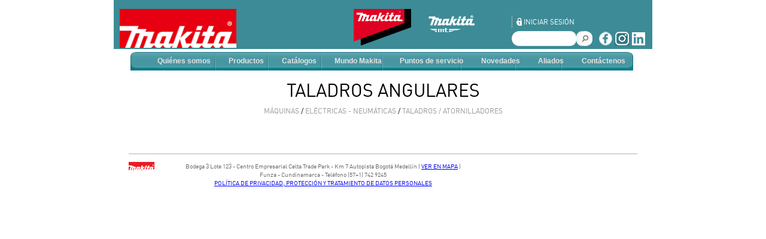

--- FILE ---
content_type: text/html; charset=utf-8
request_url: https://makita.com.co/productos/taladros-angulares
body_size: 7070
content:
<!DOCTYPE html>
<!--[if IEMobile 7]><html class="iem7"  lang="es" dir="ltr"><![endif]-->
<!--[if lte IE 6]><html class="lt-ie9 lt-ie8 lt-ie7"  lang="es" dir="ltr"><![endif]-->
<!--[if (IE 7)&(!IEMobile)]><html class="lt-ie9 lt-ie8"  lang="es" dir="ltr"><![endif]-->
<!--[if IE 8]><html class="lt-ie9"  lang="es" dir="ltr"><![endif]-->
<!--[if (gte IE 9)|(gt IEMobile 7)]><!--><html  lang="es" dir="ltr" prefix="fb: http://ogp.me/ns/fb# og: http://ogp.me/ns# article: http://ogp.me/ns/article# book: http://ogp.me/ns/book# profile: http://ogp.me/ns/profile# video: http://ogp.me/ns/video# product: http://ogp.me/ns/product#"><!--<![endif]-->

<head>
  <meta charset="utf-8" />
<link rel="shortcut icon" href="https://makita.com.co/sites/all/themes/makita/favicon.ico" type="image/vnd.microsoft.icon" />
<link rel="canonical" href="https://makita.com.co/productos/taladros-angulares" />
<link rel="shortlink" href="https://makita.com.co/taxonomy/term/10020105" />
<meta property="og:site_name" content="Makita Colombia s.a" />
<meta property="og:type" content="article" />
<meta property="og:url" content="https://makita.com.co/productos/taladros-angulares" />
<meta property="og:title" content="Taladros angulares" />
  <title>Taladros angulares | Makita Colombia s.a</title>

      <meta name="MobileOptimized" content="width">
    <meta name="HandheldFriendly" content="true">
    <meta id='testViewport' name="viewport" content="width=device-width, height=device-height, initial-scale=1.0, user-scalable=yes, maximum-scale=5.0">
    <!-- <meta name="viewport" content="width=device-width"> -->
    <!--[if IEMobile]><meta http-equiv="cleartype" content="on"><![endif]-->

  <style>
@import url("https://makita.com.co/modules/system/system.base.css?t9d4cm");
</style>
<style>
@import url("https://makita.com.co/sites/all/modules/contrib/jquery_update/replace/ui/themes/base/minified/jquery.ui.core.min.css?t9d4cm");
@import url("https://makita.com.co/sites/all/modules/contrib/jquery_update/replace/ui/themes/base/minified/jquery.ui.theme.min.css?t9d4cm");
@import url("https://makita.com.co/sites/all/modules/contrib/jquery_update/replace/ui/themes/base/minified/jquery.ui.menu.min.css?t9d4cm");
@import url("https://makita.com.co/sites/all/modules/contrib/jquery_update/replace/ui/themes/base/minified/jquery.ui.autocomplete.min.css?t9d4cm");
</style>
<style>
@import url("https://makita.com.co/sites/all/modules/contrib/calendar/css/calendar_multiday.css?t9d4cm");
@import url("https://makita.com.co/modules/comment/comment.css?t9d4cm");
@import url("https://makita.com.co/sites/all/modules/contrib/date/date_api/date.css?t9d4cm");
@import url("https://makita.com.co/sites/all/modules/contrib/date/date_popup/themes/datepicker.1.7.css?t9d4cm");
@import url("https://makita.com.co/sites/all/modules/contrib/date/date_repeat_field/date_repeat_field.css?t9d4cm");
@import url("https://makita.com.co/sites/all/modules/contrib/fences/field.css?t9d4cm");
@import url("https://makita.com.co/sites/all/modules/makita/makita_devoluciones/mco_devoluciones_default.css?t9d4cm");
@import url("https://makita.com.co/modules/node/node.css?t9d4cm");
@import url("https://makita.com.co/sites/all/modules/contrib/quiz/quiz.css?t9d4cm");
@import url("https://makita.com.co/modules/search/search.css?t9d4cm");
@import url("https://makita.com.co/modules/user/user.css?t9d4cm");
@import url("https://makita.com.co/modules/forum/forum.css?t9d4cm");
@import url("https://makita.com.co/sites/all/modules/contrib/views/css/views.css?t9d4cm");
@import url("https://makita.com.co/sites/all/modules/contrib/back_to_top/css/back_to_top.css?t9d4cm");
@import url("https://makita.com.co/sites/all/modules/contrib/ckeditor/css/ckeditor.css?t9d4cm");
@import url("https://makita.com.co/sites/all/modules/contrib/media/modules/media_wysiwyg/css/media_wysiwyg.base.css?t9d4cm");
</style>
<link type="text/css" rel="stylesheet" href="https://makita.com.co/sites/all/modules/makita/mco_centro_servicios/calificacion_csam.css?t9d4cm" media="all" />
<style>
@import url("https://makita.com.co/sites/all/modules/contrib/ctools/css/ctools.css?t9d4cm");
</style>
<style>.cursor_preview{width:25px;height:25px;padding-left:5px;margin-top:5px;}
body{cursor:url(https://makita.com.co/sites/default/files/cursor_active.png),progress !important;}
a:hover,label{cursor:url(https://makita.com.co/sites/default/files/cursor_notactive.png),progress !important;}
</style>
<style>
@import url("https://makita.com.co/sites/all/modules/contrib/facebookshare/facebookshare.css?t9d4cm");
@import url("https://makita.com.co/sites/all/modules/contrib/lightbox2/css/lightbox.css?t9d4cm");
@import url("https://makita.com.co/sites/all/modules/contrib/panels/css/panels.css?t9d4cm");
@import url("https://makita.com.co/sites/all/modules/contrib/panels/plugins/layouts/twocol/twocol.css?t9d4cm");
@import url("https://makita.com.co/sites/all/modules/contrib/panels/plugins/layouts/twocol_stacked/twocol_stacked.css?t9d4cm");
@import url("https://makita.com.co/sites/all/modules/contrib/custom_search/custom_search.css?t9d4cm");
@import url("https://makita.com.co/sites/all/modules/contrib/panels/plugins/layouts/onecol/onecol.css?t9d4cm");
</style>
<style>#backtotop{left:10px;}
</style>
<style>
@import url("https://makita.com.co/sites/all/modules/contrib/search_autocomplete/css/themes/user-blue.css?t9d4cm");
@import url("https://makita.com.co/sites/all/modules/contrib/search_autocomplete/css/themes/basic-green.css?t9d4cm");
@import url("https://makita.com.co/sites/all/modules/contrib/search_autocomplete/css/themes/basic-brown.css?t9d4cm");
</style>
<style>
@import url("https://makita.com.co/sites/all/themes/makita/css/normalize.css?t9d4cm");
@import url("https://makita.com.co/sites/all/themes/makita/css/layouts/fixed.css?t9d4cm");
@import url("https://makita.com.co/sites/all/themes/makita/css/components/misc.css?t9d4cm");
@import url("https://makita.com.co/sites/all/themes/makita/css/styles.css?t9d4cm");
@import url("https://makita.com.co/sites/all/themes/makita/css/print.css?t9d4cm");
@import url("https://makita.com.co/sites/all/themes/makita/css/votosconcara.css?t9d4cm");
</style>
  <script defer="defer" src="https://makita.com.co/sites/default/files/google_tag/google_tag.script.js?t9d4cm"></script>
<script src="https://makita.com.co/sites/all/modules/contrib/jquery_update/replace/jquery/1.8/jquery.min.js?v=1.8.3"></script>
<script src="https://makita.com.co/misc/jquery-extend-3.4.0.js?v=1.8.3"></script>
<script src="https://makita.com.co/misc/jquery.once.js?v=1.2"></script>
<script src="https://makita.com.co/misc/drupal.js?t9d4cm"></script>
<script src="https://makita.com.co/sites/all/modules/contrib/jquery_update/replace/ui/ui/minified/jquery.ui.core.min.js?v=1.10.2"></script>
<script src="https://makita.com.co/sites/all/modules/contrib/jquery_update/replace/ui/ui/minified/jquery.ui.widget.min.js?v=1.10.2"></script>
<script src="https://makita.com.co/sites/all/modules/contrib/jquery_update/replace/ui/ui/minified/jquery.ui.effect.min.js?v=1.10.2"></script>
<script src="https://makita.com.co/sites/all/modules/contrib/jquery_update/replace/ui/ui/minified/jquery.ui.position.min.js?v=1.10.2"></script>
<script src="https://makita.com.co/sites/all/modules/contrib/jquery_update/replace/ui/ui/minified/jquery.ui.menu.min.js?v=1.10.2"></script>
<script src="https://makita.com.co/sites/all/modules/contrib/jquery_update/replace/ui/ui/minified/jquery.ui.autocomplete.min.js?v=1.10.2"></script>
<script src="https://makita.com.co/sites/all/modules/makita/makita_formularios/MakitaPromocionesConsultas/js/promo_consulta.js?t9d4cm"></script>
<script src="https://makita.com.co/sites/all/modules/makita/makita_formularios/MakitaAsignacionPrecios/js/js.js?t9d4cm"></script>
<script src="https://makita.com.co/sites/all/modules/makita/MAKITA_REPORTES/makita_rda/js/js.js?t9d4cm"></script>
<script src="https://makita.com.co/sites/all/modules/makita/makita_formularios/MakitaPromociones/js/promo.js?t9d4cm"></script>
<script src="https://makita.com.co/sites/all/modules/contrib/back_to_top/js/back_to_top.js?t9d4cm"></script>
<script src="https://makita.com.co/sites/default/files/languages/es_iQopq2OSFqWDbKP1jRJws_dJQY4s1oh1LPelhBT8IwI.js?t9d4cm"></script>
<script src="https://makita.com.co/sites/all/modules/contrib/lightbox2/js/lightbox.js?t9d4cm"></script>
<script src="https://makita.com.co/sites/all/libraries/swfobject/swfobject.js?t9d4cm"></script>
<script src="https://makita.com.co/sites/all/modules/contrib/custom_search/js/custom_search.js?t9d4cm"></script>
<script src="https://makita.com.co/sites/all/libraries/jquery.placeholder/jquery.placeholder.js?t9d4cm"></script>
<script src="https://makita.com.co/sites/all/modules/contrib/form_placeholder/form_placeholder.js?t9d4cm"></script>
<script src="https://makita.com.co/sites/all/modules/contrib/search_autocomplete/js/jquery.autocomplete.js?t9d4cm"></script>
<script src="https://makita.com.co/sites/all/modules/contrib/google_analytics/googleanalytics.js?t9d4cm"></script>
<script>(function(i,s,o,g,r,a,m){i["GoogleAnalyticsObject"]=r;i[r]=i[r]||function(){(i[r].q=i[r].q||[]).push(arguments)},i[r].l=1*new Date();a=s.createElement(o),m=s.getElementsByTagName(o)[0];a.async=1;a.src=g;m.parentNode.insertBefore(a,m)})(window,document,"script","https://www.google-analytics.com/analytics.js","ga");ga("create", "UA-107378644-1", {"cookieDomain":"auto"});ga("set", "anonymizeIp", true);ga("send", "pageview");</script>
<script src="https://makita.com.co/sites/all/themes/makita/js/script.js?t9d4cm"></script>
<script>jQuery.extend(Drupal.settings, {"basePath":"\/","pathPrefix":"","ajaxPageState":{"theme":"makita","theme_token":"XhDJW0vrZvlLts6q0-IWojEAxfGaGyWypNi5LNGs-_4","js":{"public:\/\/google_tag\/google_tag.script.js":1,"sites\/all\/modules\/contrib\/jquery_update\/replace\/jquery\/1.8\/jquery.min.js":1,"misc\/jquery-extend-3.4.0.js":1,"misc\/jquery.once.js":1,"misc\/drupal.js":1,"sites\/all\/modules\/contrib\/jquery_update\/replace\/ui\/ui\/minified\/jquery.ui.core.min.js":1,"sites\/all\/modules\/contrib\/jquery_update\/replace\/ui\/ui\/minified\/jquery.ui.widget.min.js":1,"sites\/all\/modules\/contrib\/jquery_update\/replace\/ui\/ui\/minified\/jquery.ui.effect.min.js":1,"sites\/all\/modules\/contrib\/jquery_update\/replace\/ui\/ui\/minified\/jquery.ui.position.min.js":1,"sites\/all\/modules\/contrib\/jquery_update\/replace\/ui\/ui\/minified\/jquery.ui.menu.min.js":1,"sites\/all\/modules\/contrib\/jquery_update\/replace\/ui\/ui\/minified\/jquery.ui.autocomplete.min.js":1,"sites\/all\/modules\/makita\/makita_formularios\/MakitaPromocionesConsultas\/js\/promo_consulta.js":1,"sites\/all\/modules\/makita\/makita_formularios\/MakitaAsignacionPrecios\/js\/js.js":1,"sites\/all\/modules\/makita\/MAKITA_REPORTES\/makita_rda\/js\/js.js":1,"sites\/all\/modules\/makita\/makita_formularios\/MakitaPromociones\/js\/promo.js":1,"sites\/all\/modules\/contrib\/back_to_top\/js\/back_to_top.js":1,"public:\/\/languages\/es_iQopq2OSFqWDbKP1jRJws_dJQY4s1oh1LPelhBT8IwI.js":1,"sites\/all\/modules\/contrib\/lightbox2\/js\/lightbox.js":1,"sites\/all\/libraries\/swfobject\/swfobject.js":1,"sites\/all\/modules\/contrib\/custom_search\/js\/custom_search.js":1,"sites\/all\/libraries\/jquery.placeholder\/jquery.placeholder.js":1,"sites\/all\/modules\/contrib\/form_placeholder\/form_placeholder.js":1,"sites\/all\/modules\/contrib\/search_autocomplete\/js\/jquery.autocomplete.js":1,"sites\/all\/modules\/contrib\/google_analytics\/googleanalytics.js":1,"0":1,"sites\/all\/themes\/makita\/js\/script.js":1},"css":{"modules\/system\/system.base.css":1,"modules\/system\/system.menus.css":1,"modules\/system\/system.messages.css":1,"modules\/system\/system.theme.css":1,"misc\/ui\/jquery.ui.core.css":1,"misc\/ui\/jquery.ui.theme.css":1,"misc\/ui\/jquery.ui.menu.css":1,"misc\/ui\/jquery.ui.autocomplete.css":1,"sites\/all\/modules\/contrib\/calendar\/css\/calendar_multiday.css":1,"modules\/comment\/comment.css":1,"sites\/all\/modules\/contrib\/date\/date_api\/date.css":1,"sites\/all\/modules\/contrib\/date\/date_popup\/themes\/datepicker.1.7.css":1,"sites\/all\/modules\/contrib\/date\/date_repeat_field\/date_repeat_field.css":1,"modules\/field\/theme\/field.css":1,"sites\/all\/modules\/makita\/makita_devoluciones\/mco_devoluciones_default.css":1,"modules\/node\/node.css":1,"sites\/all\/modules\/contrib\/quiz\/quiz.css":1,"modules\/search\/search.css":1,"modules\/user\/user.css":1,"modules\/forum\/forum.css":1,"sites\/all\/modules\/contrib\/views\/css\/views.css":1,"sites\/all\/modules\/contrib\/back_to_top\/css\/back_to_top.css":1,"sites\/all\/modules\/contrib\/ckeditor\/css\/ckeditor.css":1,"sites\/all\/modules\/contrib\/media\/modules\/media_wysiwyg\/css\/media_wysiwyg.base.css":1,"sites\/all\/modules\/makita\/mco_centro_servicios\/calificacion_csam.css":1,"sites\/all\/modules\/contrib\/ctools\/css\/ctools.css":1,"0":1,"1":1,"2":1,"sites\/all\/modules\/contrib\/facebookshare\/facebookshare.css":1,"sites\/all\/modules\/contrib\/lightbox2\/css\/lightbox.css":1,"sites\/all\/modules\/contrib\/panels\/css\/panels.css":1,"sites\/all\/modules\/contrib\/panels\/plugins\/layouts\/twocol\/twocol.css":1,"sites\/all\/modules\/contrib\/panels\/plugins\/layouts\/twocol_stacked\/twocol_stacked.css":1,"sites\/all\/modules\/contrib\/custom_search\/custom_search.css":1,"sites\/all\/modules\/contrib\/panels\/plugins\/layouts\/onecol\/onecol.css":1,"3":1,"sites\/all\/modules\/contrib\/search_autocomplete\/css\/themes\/user-blue.css":1,"sites\/all\/modules\/contrib\/search_autocomplete\/css\/themes\/basic-green.css":1,"sites\/all\/modules\/contrib\/search_autocomplete\/css\/themes\/basic-brown.css":1,"sites\/all\/themes\/makita\/system.menus.css":1,"sites\/all\/themes\/makita\/system.messages.css":1,"sites\/all\/themes\/makita\/system.theme.css":1,"sites\/all\/themes\/makita\/css\/normalize.css":1,"sites\/all\/themes\/makita\/css\/layouts\/fixed.css":1,"sites\/all\/themes\/makita\/css\/components\/misc.css":1,"sites\/all\/themes\/makita\/css\/styles.css":1,"sites\/all\/themes\/makita\/css\/print.css":1,"sites\/all\/themes\/makita\/css\/votosconcara.css":1}},"lightbox2":{"rtl":"0","file_path":"\/(\\w\\w\/)public:\/","default_image":"\/sites\/all\/modules\/contrib\/lightbox2\/images\/brokenimage.jpg","border_size":10,"font_color":"000","box_color":"fff","top_position":"","overlay_opacity":"0.8","overlay_color":"000","disable_close_click":1,"resize_sequence":0,"resize_speed":400,"fade_in_speed":400,"slide_down_speed":600,"use_alt_layout":0,"disable_resize":0,"disable_zoom":0,"force_show_nav":0,"show_caption":0,"loop_items":0,"node_link_text":"Ver detalles de la imagen","node_link_target":0,"image_count":"Imagen !current de !total","video_count":"Video !current de !total","page_count":"P\u00e1gina !current de !total","lite_press_x_close":"presiona \u003Ca href=\u0022#\u0022 onclick=\u0022hideLightbox(); return FALSE;\u0022\u003E\u003Ckbd\u003Ex\u003C\/kbd\u003E\u003C\/a\u003E para cerrar","download_link_text":"","enable_login":false,"enable_contact":false,"keys_close":"c x 27","keys_previous":"p 37","keys_next":"n 39","keys_zoom":"z","keys_play_pause":"32","display_image_size":"original","image_node_sizes":"()","trigger_lightbox_classes":"","trigger_lightbox_group_classes":"","trigger_slideshow_classes":"","trigger_lightframe_classes":"","trigger_lightframe_group_classes":"","custom_class_handler":0,"custom_trigger_classes":"","disable_for_gallery_lists":true,"disable_for_acidfree_gallery_lists":true,"enable_acidfree_videos":true,"slideshow_interval":5000,"slideshow_automatic_start":true,"slideshow_automatic_exit":true,"show_play_pause":true,"pause_on_next_click":false,"pause_on_previous_click":true,"loop_slides":false,"iframe_width":600,"iframe_height":400,"iframe_border":0,"enable_video":0,"useragent":"Mozilla\/5.0 (Macintosh; Intel Mac OS X 10_15_7) AppleWebKit\/537.36 (KHTML, like Gecko) Chrome\/131.0.0.0 Safari\/537.36; ClaudeBot\/1.0; +claudebot@anthropic.com)"},"custom_search":{"form_target":"_self","solr":0},"form_placeholder":{"fallback_support":true,"include":"","exclude":"","required_indicator":"append"},"urlIsAjaxTrusted":{"\/productos\/taladros-angulares":true},"back_to_top":{"back_to_top_button_trigger":"100","back_to_top_button_text":"Back to top","#attached":{"library":[["system","ui"]]}},"search_autocomplete":{"form1":{"selector":"#search-form[action=\u0022\/search\/node\u0022] #edit-keys","minChars":"2","max_sug":"20","type":"internal","datas":"https:\/\/makita.com.co\/search_autocomplete\/autocomplete\/1\/","fid":"1","theme":"basic-green","auto_submit":"1","auto_redirect":"1"},"form2":{"selector":"#search-form[action=\u0022\/search\/user\u0022] #edit-keys","minChars":"3","max_sug":"10","type":"internal","datas":"https:\/\/makita.com.co\/search_autocomplete\/autocomplete\/2\/","fid":"2","theme":"user-blue","auto_submit":"1","auto_redirect":"1"},"form3":{"selector":"#edit-search-block-form--2","minChars":"3","max_sug":"10","type":"internal","datas":"https:\/\/makita.com.co\/search_autocomplete\/autocomplete\/3\/","fid":"3","theme":"basic-green","auto_submit":"1","auto_redirect":"1"},"form4":{"selector":"input#edit-custom-search-blocks-form-1--2.custom-search-box.form-text","minChars":"2","max_sug":"10","type":"internal","datas":"https:\/\/makita.com.co\/search_autocomplete\/autocomplete\/4\/","fid":"4","theme":"basic-brown","auto_submit":"1","auto_redirect":"1"}},"googleanalytics":{"trackOutbound":1,"trackMailto":1,"trackDownload":1,"trackDownloadExtensions":"7z|aac|arc|arj|asf|asx|avi|bin|csv|doc(x|m)?|dot(x|m)?|exe|flv|gif|gz|gzip|hqx|jar|jpe?g|js|mp(2|3|4|e?g)|mov(ie)?|msi|msp|pdf|phps|png|ppt(x|m)?|pot(x|m)?|pps(x|m)?|ppam|sld(x|m)?|thmx|qtm?|ra(m|r)?|sea|sit|tar|tgz|torrent|txt|wav|wma|wmv|wpd|xls(x|m|b)?|xlt(x|m)|xlam|xml|z|zip"},"password":{"strengthTitle":"Password compliance:"},"type":"setting"});</script>
      <!--[if lt IE 9]>
    <script src="/sites/all/themes/zen/js/html5-respond.js"></script>
    <![endif]-->
  </head>
<body class="html not-front not-logged-in no-sidebars page-taxonomy page-taxonomy-term page-taxonomy-term- page-taxonomy-term-10020105 listado-productos section-productos page-panels" >
      <p id="skip-link">
      <a href="#superfish-1" class="element-invisible element-focusable">Ir al contenido</a>
    </p>
      <div class="region region-page-top">
    <noscript aria-hidden="true"><iframe src="https://www.googletagmanager.com/ns.html?id=GTM-MZXV5JN" height="0" width="0" style="display:none;visibility:hidden"></iframe></noscript>  </div>
  <div id="page">

  <header class="header" id="header" role="banner">

          <a href="/" title="Inicio" rel="home" class="header__logo" id="logo"><img src="https://makita.com.co/sites/all/themes/makita/logo.png" alt="Inicio" class="header__logo-image" /></a>
    
          
            
      <div class="header__region region region-header">
    <div id="block-panels-mini-cabecera-login-buscador" class="block block-panels-mini first odd">

      
  <div class="panel-2col-stacked clearfix panel-display" id="mini-panel-cabecera_login_buscador">
  
  <div class="center-wrapper">
    <div class="panel-col-first panel-panel">
      <div class="inside"></div>
    </div>
    <div class="panel-col-last panel-panel">
      <div class="inside"><div class="panel-pane pane-custom pane-3"  >
  
      
  
  <a href="/user" title="Iniciar sesi&oacute;n">Iniciar sesi&oacute;n</a>

  
  </div>
</div>
    </div>
  </div>

      <div class="panel-col-bottom panel-panel">
      <div class="inside"><div class="panel-pane pane-block pane-custom-search-blocks-1"  >
  
      
  
  <form class="search-form" role="search" action="/productos/taladros-angulares" method="post" id="custom-search-blocks-form-1" accept-charset="UTF-8"><div><div class="form-item form-type-textfield form-item-custom-search-blocks-form-1">
  <label class="element-invisible" for="edit-custom-search-blocks-form-1--2">Buscar en este sitio </label>
 <input title="Escriba lo que quiere buscar." class="custom-search-box form-text" placeholder="" type="text" id="edit-custom-search-blocks-form-1--2" name="custom_search_blocks_form_1" value="" size="15" maxlength="128" />
</div>
<input type="hidden" name="delta" value="1" />
<input type="hidden" name="form_build_id" value="form-Dk7mkJnO_ahtQpy6jTeANdz0IvMQc9gp9_L-4SFRThQ" />
<input type="hidden" name="form_id" value="custom_search_blocks_form_1" />
<div class="form-actions form-wrapper" id="edit-actions"><input type="submit" id="edit-submit" name="op" value="Buscar" class="form-submit" /></div></div></form>
  
  </div>
<div class="panel-pane pane-custom pane-1"  >
  
      
  
  <a href="https://www.facebook.com/MakitaCol" target="_blank" title="Siguenos en Facebook"><img src="/sites/all/themes/makita/images/social/facebook.png" alt="Facebook"/></a>
<a href="https://www.instagram.com/makita_colombia" target="_blank" title="Siguenos en Instagram"><img src="/sites/all/themes/makita/images/social/instagram.png" alt="Instagram"/></a>
<a href="https://www.linkedin.com/in/makita-colombia-4520b7155" target="_blank" title="Siguenos en Linkedin"><img src="/sites/all/themes/makita/images/social/linkedin.png" alt="Linkedin"/></a>
  
  </div>
</div>
    </div>
  </div>

</div>
<div id="block-panels-mini-cabecera-logos" class="block block-panels-mini last even">

      
  <div class="panel-display panel-1col clearfix" id="mini-panel-cabecera_logos">
  <div class="panel-panel panel-col">
    <div><div class="panel-pane pane-custom pane-4"  >
  
      
  
  <a href="http://www.makita.com.co/taxonomy/term/11" title="Categoría de Accesorios"><img src="/sites/all/themes/makita/images/makita-accesorios.png" alt="Makita Accesorios" /></a>
<a href="http://www.makita.com.co/productos/mt" title="Categoría de MT"><img src="/sites/all/themes/makita/images/ssp.png" alt="SSP" /></a>
  
  </div>
</div>
  </div>
</div>

</div>
  </div>
        
  </header>

  <div id="main">

    <div id="content" class="column" role="main">
            <a id="main-content"></a>
                    <h1 class="page__title title" id="page-title">Taladros angulares</h1>
                                          


<div class="panel-display panel-2col clearfix" >
  <div class="panel-panel panel-col-first">
    <div class="inside"></div>
  </div>

  <div class="panel-panel panel-col-last">
    <div class="inside"><div class="panel-pane pane-page-title"  >
  
      
  
  <h1>Taladros angulares</h1>

  
  </div>
<div class="panel-pane pane-views pane-productos-camigo-de-migas-primer-padre"  >
  
      
  
  <div class="view view-productos-camigo-de-migas-primer-padre view-id-productos_camigo_de_migas_primer_padre view-display-id-default view-dom-id-0423982fc6cf2ac7eb288e7b3d1b91d2">
        
  
  
      <div class="view-content">
        <div class="views-row views-row-1 views-row-odd views-row-first views-row-last">
      
  <div class="views-field views-field-include">        <span class="field-content"><div class="view view-productos-camigo-de-migas-padres-anteriores view-id-productos_camigo_de_migas_padres_anteriores view-display-id-default view-dom-id-73f0d975ea32aae61eb88bb72a2efc12">
        
  
  
      <div class="view-content">
        <div class="views-row views-row-1 views-row-odd views-row-first views-row-last">
      
  <div class="views-field views-field-include">        <span class="field-content"><div class="view view-productos-camigo-de-migas-padres-anteriores-2 view-id-productos_camigo_de_migas_padres_anteriores_2 view-display-id-default view-dom-id-b59b109d0161f0a2119075f9f5eaaa93">
        
  
  
      <div class="view-content">
        <div class="views-row views-row-1 views-row-odd views-row-first views-row-last">
      
  <div class="views-field views-field-include">        <span class="field-content"><div class="view view-productos-camigo-de-migas-padres-anteriores view-id-productos_camigo_de_migas_padres_anteriores view-display-id-default view-dom-id-e9f035670c34a6dd4ad0cf969983bcc4">
        
  
  
  
  
  
  
  
  
</div></span>  </div>  
  <div class="views-field views-field-name">        <span class="field-content"><a href="/productos/maquinas">Máquinas</a></span>  </div>  </div>
    </div>
  
  
  
  
      <div class="view-footer">
       /     </div>
  
  
</div></span>  </div>  
  <div class="views-field views-field-name">        <span class="field-content"><a href="/productos/electricas-neumaticas">Eléctricas - Neumáticas</a></span>  </div>  </div>
    </div>
  
  
  
  
      <div class="view-footer">
       /     </div>
  
  
</div></span>  </div>  
  <div class="views-field views-field-name">        <span class="field-content"><a href="/productos/taladros-atornilladores">Taladros / Atornilladores</a></span>  </div>  </div>
    </div>
  
  
  
  
  
  
</div>
  
  </div>
</div>
  </div>
</div>
          </div>

    <div id="navigation">

      
        <div class="region region-navigation">
    <div id="block-block-3" class="block block-block first last odd">

      
  
<link type="text/css" rel="stylesheet" href="/sites/all/modules/makita/makita_local/makita_local_menu.css" media="all" />
<div class="nav">
<ul id="nav"><li><a href="#" id="3731">Quiénes somos</a><ul><li><a href="/node/1000001" id="3803">Historia en el Mundo</a></li><li><a href="/node/1000000" id="3802">Historia en Colombia</a></li><li><a href="#" id="3804">Tecnologías</a><ul><li><a href="/node/1006745" id="14553">XGT</a></li><li><a href="/node/1000005" id="3805">LXT</a></li><li><a href="/node/1000004" id="3806">AVT</a></li><li><a href="/node/1000003" id="3807">DXT</a></li></ul></li><li><a href="/node/1000002" id="3801">GoGreen</a></li><li><a href="http://www.makita.biz/network/index.html" id="3744">Makita Global</a></li></ul></li><li><a href="#" id="3737">Productos</a><ul><li><a href="/taxonomy/term/11" id="3751">Accesorios</a></li><li><a href="/taxonomy/term/10" id="3745">Máquinas</a></li></ul></li><li><a href="/catalogos" id="3738">Catálogos</a></li><li><a href="http://www.makita.com.co/foroenmantenimiento" id="3741">Mundo Makita</a></li><li><a href="#" id="3735">Puntos de servicio</a><ul><li><a href="/centros-de-servicio" id="3747">Centros de servicio</a></li></ul></li><li><a href="/novedades" id="3739">Novedades</a></li><li><a href="#" id="3734">Aliados</a></li><li><a href="/node/add/support-ticket" id="3740">Contáctenos</a></li></ul></div>
</div>
  </div>

    </div>

    
    
    <footer id="footer" class="region region-footer">
    <div id="block-block-1" class="block block-block first last odd">

      
  <div style="display: inline-block;">
<p>Bodega ​3 Lote ​123 - ​Centro Empresarial Celta Trade Park - ​Km 7 Autopista Bogotá Medellín​ ( <a href="https://goo.gl/maps/csshAXaDjEG2" target="_blank">VER EN MAPA</a> )</p>
<p>​Funza - Cundinamarca - Teléfono (57+1) 742 9245</p>
<p><a href="/politica-de-privacidad" target="_blank">POLÍTICA DE PRIVACIDAD, PROTECCIÓN Y TRATAMIENTO DE DATOS PERSONALES</a></p>
</div>
<div style="float:right;">
<iframe allowfullscreen="" frameborder="0" height="200" src="https://www.google.com/maps/embed?pb=!1m23!1m12!1m3!1d127233.41062018128!2d-74.25437060418368!3d4.7623344580489375!2m3!1f0!2f0!3f0!3m2!1i1024!2i768!4f13.1!4m8!3e6!4m0!4m5!1s0x8e3f8245bd226153%3A0x107d89f71273daa6!2smakita+colombia!3m2!1d4.762338!2d-74.18433!5e0!3m2!1ses!2s!4v1498579348056" style="border:0" width="200"></iframe></div>
<p> </p>

</div>
  </footer>

  </div>

</div>

<div id="page-load-progress-lock-screen">
  <div id="page-load-progress-spinner"></div>
</div>' ;  </body>
</html>


--- FILE ---
content_type: text/css
request_url: https://makita.com.co/sites/all/modules/contrib/facebookshare/facebookshare.css?t9d4cm
body_size: 127
content:

/**
 * @file
 * CSS styles for the Facebook Share module boxes
 */

.facebookshare-box {
  float: right;
  clear: right;
}


--- FILE ---
content_type: text/css
request_url: https://makita.com.co/sites/all/modules/makita/makita_devoluciones/mco_devoluciones_default.css?t9d4cm
body_size: 649
content:
.view-devoluciones .views-table{ width: 100% }
.view-devoluciones thead {     background: darkslategrey; color: white; }
.view-devoluciones th  { border-width: 1px; border-style: solid; border-color: lightgray;  text-align: center; }
.view-devoluciones td  { border-width: 1px; border-style: solid; border-color: lightgray; }
.view-devoluciones th.views-field-std01{ text-align: center; }
.view-devoluciones .views-field.views-field-nothing { display: table-cell; background-color: white; }
.view-devoluciones .views-field.views-field-name { display: table-cell; }
.view-devoluciones td.views-field-php-1  { font-size: smaller; }
.page-retornos .action-links li { display: block; }
.page-retornos .action-links a {  -webkit-appearance: button; -moz-appearance: button; appearance: button; margin-left: -30px; padding: 5px; text-decoration: none; color: #fff; background-color: #5bc0de; border-color: #46b8da;}
.page-retornos .action-links a:hover { background-color:  #23819c ; border-color:  #5bc0de; }
.page-retornos .state-1070 { background-color:  #b1eeff; }
.page-retornos .state-1080 { background-color:  #86c9dc; }
.page-retornos .state-1090 { background-color:  #4dff8c; }
.page-retornos .state-1110 { background-color:  #90a9b5; }
.page-retornos .state-1120 { background-color:  #dbded9; }
.page-retornos .state-1130 { background-color:  #dbded9; }
.page-retornos .circulo { width: 100px; height: 100px; -moz-border-radius: 50%; -webkit-border-radius: 50%; border-radius: 50%; padding-right: 20px; margin-right: 10px;}
.page-retornos td.views-field-sddoco { width:100px;text-decoration:none;overflow:hidden;text-overflow:ellipsis;white-space:nowrap;display:inline-block;padding-top: 12px;padding-bottom: 12px; } 
/* .page-devoluciones td.views-field-sddoco:hover { text-overflow: initial; white-space: initial; overflow: visible; cursor: pointer; } */
/* .page-devoluciones td.views-field-sddoco:hover ~ td.views-field-sddoco02 { text-overflow: initial; white-space: initial; overflow: visible; cursor: pointer; } */
.page-retornos td.views-field-sddoco02 { width:100px;text-decoration:none;overflow:hidden;text-overflow:ellipsis;white-space:nowrap;display:inline-block;padding-top: 12px;padding-bottom: 12px; } 
/* .page-devoluciones td.views-field-sddoco02:hover { text-overflow: initial; white-space: initial; overflow: visible; cursor: pointer; } */
/* .page-devoluciones td.views-field-sddoco02:hover + td.views-field-sddoco { text-overflow: initial; white-space: initial; overflow: visible; cursor: pointer; } */


--- FILE ---
content_type: text/css
request_url: https://makita.com.co/sites/all/themes/makita/css/layouts/fixed.css?t9d4cm
body_size: 998
content:
/**
 * @file
 * Positioning for a fixed-width, desktop-centric layout.
 *
 * Define CSS classes to create a table-free, 3-column, 2-column, or single
 * column layout depending on whether blocks are enabled in the left or right
 * columns.
 *
 * This layout uses the Zen Grids plugin for Compass: http://zengrids.com
 */

/**
 * Center the page.
 *
 * If you want to make the page a fixed width and centered in the viewport,
 * this is the standards-compliant way to do that.
 */
#page,
.region-bottom {
  margin-left: auto;
  margin-right: auto;
  width: 940px;
}

/* Apply the shared properties of grid items in a single, efficient ruleset. */
#header,
#content,
#navigation,
.region-sidebar-first,
.region-sidebar-second,
#footer {
  padding-left: 10px;
  padding-right: 10px;
  border-left: 0 !important;
  border-right: 0 !important;
  word-wrap: break-word;
  *behavior: url("/path/to/boxsizing.htc");
  _display: inline;
  _overflow: hidden;
  _overflow-y: visible;
}

/* Containers for grid items and flow items. */
#header,
#main,
#footer {
  *position: relative;
  *zoom: 1;
}
#header:before,
#header:after,
#main:before,
#main:after,
#footer:before,
#footer:after {
  content: "";
  display: table;
}
#header:after,
#main:after,
#footer:after {
  clear: both;
}

/* Navigation bar */
#main {
  /* Move all the children of #main down to make room. */
  padding-top:63px;
  position: relative;
}
#navigation {
  /* Move the navbar up inside #main's padding. */
  position: absolute;
  top: 0;
  height:100px;
  width: 925px;
}

/**
 * The layout when there is only one sidebar, the left one.
 */

/* Span 4 columns, starting in 2nd column from left. */
.sidebar-first #content {
  float: left;
  width: 764px;
  margin-left: 196px;
  margin-right: -980px;
}

/* Span 1 column, starting in 1st column from left. */
.sidebar-first .region-sidebar-first {
  float: left;
  width: 176px;
  margin-left: 0px;
  margin-right: -196px;
}

/**
 * The layout when there is only one sidebar, the right one.
 */

/* Span 4 columns, starting in 1st column from left. */
.sidebar-second #content {
  float: left;
  width: 764px;
  margin-left: 0px;
  margin-right: -784px;
}

/* Span 1 column, starting in 5th column from left. */
.sidebar-second .region-sidebar-second {
  float: left;
  width: 176px;
  margin-left: 784px;
  margin-right: -980px;
}

/**
 * The layout when there are two sidebars.
 */

/* Span 3 columns, starting in 2nd column from left. */
.two-sidebars #content {
  float: left;
  width: 568px;
  margin-left: 196px;
  margin-right: -784px;
}

/* Span 1 column, starting in 1st column from left. */
.two-sidebars .region-sidebar-first {
  float: left;
  width: 176px;
  margin-left: 0px;
  margin-right: -196px;
}

/* Span 1 column, starting in 5th column from left. */
.two-sidebars .region-sidebar-second {
  float: left;
  width: 176px;
  margin-left: 784px;
  margin-right: -980px;
}


--- FILE ---
content_type: text/css
request_url: https://makita.com.co/sites/all/modules/makita/makita_local/makita_local_menu.css
body_size: 950
content:
.nav {
    clear: both;
    font-size: 12px;
    height: 58px;
	padding:2px 5px;
    position:absolute; bottom:10px; right:50px; z-index:500; 
    width: 840px;
	margin:0 auto;
	font-family:'Trebuchet MS', Helvetica, sans-serif;
}

/* main menu styles */
#nav {
    display:inline-block;
    width:100%;
    margin:0px auto;
    background: url('menu_bg.png') no-repeat scroll 0 0 transparent;
}

#nav li {
    margin:10px;
    float:left;
    position:relative;
    list-style:none;
}

#nav a {
    font-weight:bold;
    color:#e7e5e5;
    text-decoration:none;
    display:block;
    padding:5px 5px;
    border-radius:5px; /*some css3*/
    -moz-border-radius:5px;
    -webkit-border-radius:5px;
}

/* selected menu element */

#nav .current a, #nav li:hover > a {

    background:#2e8594 repeat-x 0 -20px;
    color:#ffffff;
    border-top:1px solid #f8f8f8;
    box-shadow:0 2px 2px rgba(0,0,0, .7); /*some css3*/
    -moz-box-shadow:0 2px 2px rgba(0,0,0, .7);
    -webkit-box-shadow:0 2px 2px rgba(0,0,0, .7);
}

/* sublevels */

#nav ul li:hover a, #nav li:hover li a {
    background:none;
    border:none;
    color:hsla(187,42%,41%,1.00);
}

#nav ul li a:hover {
    background:#43919f repeat-x 0 -100px;
    color:#fff;
    border-radius:5px; /*some css3*/
    -moz-border-radius:5px;
    -webkit-border-radius:5px;
}

#nav ul li:first-child > a {
    -moz-border-radius-topleft:5px; /*some css3*/
    -moz-border-radius-topright:5px;
    -webkit-border-top-left-radius:5px;
    -webkit-border-top-right-radius:5px;
}

#nav ul li:last-child > a {
    -moz-border-radius-bottomleft:5px; /*some css3*/
    -moz-border-radius-bottomright:5px;
    -webkit-border-bottom-left-radius:5px;
    -webkit-border-bottom-right-radius:5px;
}

/* drop down */

#nav li:hover > ul {
    opacity:1;
    visibility:visible;
}

#nav ul {
    opacity:0;
    visibility:hidden;
    padding:0;
    width:175px;
    position:absolute;
    background:#FFFFFF repeat-x 0 0;
    border-radius:5px; /*some css3*/
    -moz-border-radius:5px;
    -webkit-border-radius:5px;
    box-shadow:0 2px 2px rgba(0,0,0, .5);
    -moz-box-shadow:0 2px 2px rgba(0,0,0, .5);
    -webkit-box-shadow:0 2px 2px rgba(0,0,0, .5);
    -moz-transition:opacity .25s linear, visibility .1s linear .1s;
    -webkit-transition:opacity .25s linear, visibility .1s linear .1s;
    -o-transition:opacity .25s linear, visibility .1s linear .1s;
    transition:opacity .25s linear, visibility .1s linear .1s;
}

#nav ul li {
    float:none;
    margin:0;
}

#nav ul a {
    font-weight:normal;
}

#nav ul ul {
    left:160px;
    top:0px;
}

.sugerencia {
	text-decoration:none;   
	color: #000000;
}
.tachado {
	background-color : #EBEBE4;
	color:red;
	text-decoration: line-through;
}
.advertencia {
	background-color : #F2F3B5;
	color: #000000;
	text-decoration: none;
}
.error {
	background-color : #F5C0C0;
	color:000000;
	text-decoration: none;
}
.promo {
	background-color : #C6E0B4;
	color:000000;
	text-decoration: none;
}
.blanco {
	background-color : ;
	color:000000;
	text-decoration: none;
}

.sugerencia:hover { 
    font-weight: bold;
	
}

--- FILE ---
content_type: application/javascript
request_url: https://makita.com.co/sites/all/modules/makita/makita_formularios/MakitaPromociones/js/promo.js?t9d4cm
body_size: 1074
content:
function setQuantity ( quantity , id ){
	document.getElementsByName("combo-references[cantidad-"+id+"]")[0].value =  quantity;
	document.getElementsByClassName("form-item-combo-references-cantidad-"+id)[0].style.display = "block";
	document.getElementsByName("combo-references[cantidad-"+id+"]")[0].focus();
	document.getElementsByName("combo-references[cantidad-"+id+"]")[0].blur();
	document.getElementsByClassName("form-item-combo-references-cantidad-"+id)[0].style.display = "none";
}
function setQuantityMixta ( quantity , id ){
	document.getElementsByName("mixta-references[cantidad-"+id+"]")[0].value =  quantity;
	document.getElementsByClassName("form-item-mixta-references-cantidad-"+id)[0].style.display = "block";
	document.getElementsByName("mixta-references[cantidad-"+id+"]")[0].focus();
	document.getElementsByName("mixta-references[cantidad-"+id+"]")[0].blur();
	document.getElementsByClassName("form-item-mixta-references-cantidad-"+id)[0].style.display = "none";
}
function setCupo ( quantity ){
	if (quantity <= 100 && quantity >= 1 ){ my_quantity = Math.round(quantity) ; }
	else if ( quantity < 1 ){
		my_quantity = 1 ; 
		alert("El minimo valor es 1 por favor elije un  nuevo valor.");
		this.value = 1;
	} 
	else { 
		my_quantity = 100 ; 
		alert("El maximo número de referencias es 100, por Favor recarga la pagina ahora!.");
		this.value = 100;
	}	
	document.getElementsByClassName("form-item-cupo-referencias")[0].style.display = "block";
	document.getElementsByName("cupo_referencias")[0].value =  my_quantity;
	document.getElementsByName("cupo_referencias")[0].focus();
	document.getElementsByName("cupo_referencias")[0].blur();
	document.getElementsByClassName("form-item-cupo-referencias")[0].style.display = "none";
}
function setCupoMixta ( quantity ){
	if (quantity <= 100 && quantity >= 1 ){ my_quantity = Math.round(quantity) ; }
	else if ( quantity < 1 ){
		my_quantity = 1 ; 
		alert("El minimo valor es 1 por favor elije un  nuevo valor.");
		this.value = 1;
	} 
	else { 
		my_quantity = 100 ; 
		alert("El maximo número de referencias es 100, por Favor recarga la pagina ahora!.");
		this.value = 100;
	}	
	document.getElementsByClassName("form-item-cupo-mixta-referencias")[0].style.display = "block";
	document.getElementsByName("cupo_mixta_referencias")[0].value =  my_quantity;
	document.getElementsByName("cupo_mixta_referencias")[0].focus();
	document.getElementsByName("cupo_mixta_referencias")[0].blur();
	document.getElementsByClassName("form-item-cupo-mixta-referencias")[0].style.display = "none";
}

function display_cupo_referencias( tipo_cliente ){
	cupo_referencias_mask = document.getElementById("cupo_referencias");	
	cupo_mixta_referencias_mask = document.getElementById("cupo_mixta_referencias");
	if ( tipo_cliente.value == 1001 ){
		cupo_referencias_mask.style.display = 'table-cell';
		cupo_mixta_referencias_mask.style.display = 'none';
	}else if ( tipo_cliente.value == 4004 ){
		cupo_referencias_mask.style.display = 'none';
		cupo_mixta_referencias_mask.style.display = 'table-cell';
	}
	else {
		cupo_mixta_referencias_mask.style.display = 'none';
		cupo_referencias_mask.style.display = 'none';
	}
}
function ocultar_fieldset ( fieldset_clicked ) {
	flag_show_fieldset = true
	if (fieldset_clicked.className == 'collapsible form-wrapper collapse-processed' ){
		flag_show_fieldset = false
	} 
	
	fiedsets = document.getElementById('body-resumen').getElementsByTagName("fieldset") ;
	for (i = 0; i < fiedsets.length; i++) {
		if ( fiedsets[i].name == 'fieldset_detalle_promocion' ){
			fiedsets[i].className = 'collapsible form-wrapper collapse-processed collapsed';
			fiedsets[i].getElementsByClassName('fieldset-wrapper')[0].style.display = 'none' ;
		}
	}
	if ( flag_show_fieldset ){
		fieldset_clicked.className = 'collapsible form-wrapper collapse-processed';
		fieldset_clicked.getElementsByClassName('fieldset-wrapper')[0].style.display = 'block' ;
	}
}
function aprobar_promo_checkbox ( is_checked , id_detalle_promocion ){
	document.getElementById('edit-body-resumen-'+id_detalle_promocion+'-checkbox').checked = is_checked ;
	if ( is_checked ){
		document.getElementById('edit-body-resumen-'+id_detalle_promocion).className  = 'collapsible form-wrapper collapse-processed' ;
		document.getElementById('edit-body-resumen-'+id_detalle_promocion).getElementsByClassName('fieldset-wrapper')[0].style.display = 'block' ;
		document.getElementById('observacion-'+id_detalle_promocion).style.display = 'none' ;
	}else{
		document.getElementById('observacion-'+id_detalle_promocion).style.display = 'block' ;
	}
}
function show_categoria_especifica( is_checked_cat ){
	if(is_checked_cat ){
		document.getElementById('check-categoria-especifica').style.visibility = 'visible' ;
	}else{
		document.getElementById('check-categoria-especifica').style.visibility = 'hidden' ;
	}
}
function close_lightbox () {
	parent.location.reload()
	parent.Lightbox.end();	
}
function motivo_rechazo ( observacion_value , id_detalle_promocion ){
	document.getElementById('edit-body-resumen-'+id_detalle_promocion+'-motivo-rechazo').value = observacion_value ;
	// console.log();
}